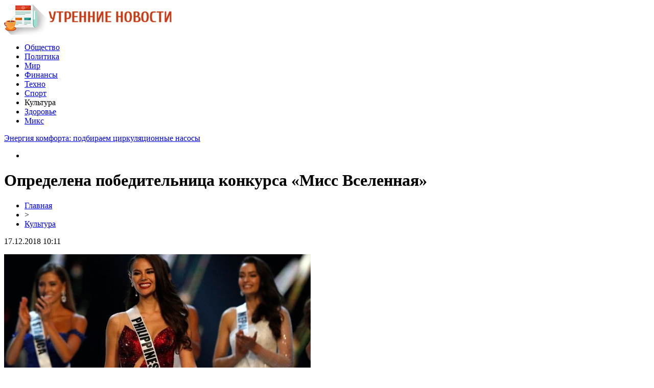

--- FILE ---
content_type: text/html; charset=UTF-8
request_url: http://www.aessel.ru/opredelena-pobeditelnica-konkursa-miss-vselennaya.html
body_size: 8555
content:
<!DOCTYPE html PUBLIC "-//W3C//DTD XHTML 1.0 Transitional//EN" "http://www.w3.org/TR/xhtml1/DTD/xhtml1-transitional.dtd">
<html xmlns="http://www.w3.org/1999/xhtml">
<head>
<meta http-equiv="Content-Type" content="text/html; charset=utf-8" />

<title>Определена победительница конкурса «Мисс Вселенная»</title>
<meta name="description" content="Первое место в состязании заняла представительница Филиппин. Сегодня членами жюри ежегодного международного конкурса красоты «Мисс Вселенная», который состоялся в Бангкоке, определена победительница состязания. Почетным титулом удостоена Катриона Грэй, уроженка Филиппин." />

<link rel="Shortcut Icon" href="http://www.aessel.ru/favicon.png" type="image/x-icon" />
<link rel="stylesheet" href="http://www.aessel.ru/wp-content/themes/smi/style.css" type="text/css" />
<script src="//ajax.googleapis.com/ajax/libs/jquery/2.1.4/jquery.min.js"></script>
<link href='http://fonts.googleapis.com/css?family=Cuprum:400,400italic&subset=cyrillic' rel='stylesheet' type='text/css'>
<link href='http://fonts.googleapis.com/css?family=Open+Sans+Condensed:300,700,300italic&subset=latin,cyrillic' rel='stylesheet' type='text/css'><meta name='robots' content='max-image-preview:large' />
<style id='classic-theme-styles-inline-css' type='text/css'>
/*! This file is auto-generated */
.wp-block-button__link{color:#fff;background-color:#32373c;border-radius:9999px;box-shadow:none;text-decoration:none;padding:calc(.667em + 2px) calc(1.333em + 2px);font-size:1.125em}.wp-block-file__button{background:#32373c;color:#fff;text-decoration:none}
</style>
<style id='global-styles-inline-css' type='text/css'>
body{--wp--preset--color--black: #000000;--wp--preset--color--cyan-bluish-gray: #abb8c3;--wp--preset--color--white: #ffffff;--wp--preset--color--pale-pink: #f78da7;--wp--preset--color--vivid-red: #cf2e2e;--wp--preset--color--luminous-vivid-orange: #ff6900;--wp--preset--color--luminous-vivid-amber: #fcb900;--wp--preset--color--light-green-cyan: #7bdcb5;--wp--preset--color--vivid-green-cyan: #00d084;--wp--preset--color--pale-cyan-blue: #8ed1fc;--wp--preset--color--vivid-cyan-blue: #0693e3;--wp--preset--color--vivid-purple: #9b51e0;--wp--preset--gradient--vivid-cyan-blue-to-vivid-purple: linear-gradient(135deg,rgba(6,147,227,1) 0%,rgb(155,81,224) 100%);--wp--preset--gradient--light-green-cyan-to-vivid-green-cyan: linear-gradient(135deg,rgb(122,220,180) 0%,rgb(0,208,130) 100%);--wp--preset--gradient--luminous-vivid-amber-to-luminous-vivid-orange: linear-gradient(135deg,rgba(252,185,0,1) 0%,rgba(255,105,0,1) 100%);--wp--preset--gradient--luminous-vivid-orange-to-vivid-red: linear-gradient(135deg,rgba(255,105,0,1) 0%,rgb(207,46,46) 100%);--wp--preset--gradient--very-light-gray-to-cyan-bluish-gray: linear-gradient(135deg,rgb(238,238,238) 0%,rgb(169,184,195) 100%);--wp--preset--gradient--cool-to-warm-spectrum: linear-gradient(135deg,rgb(74,234,220) 0%,rgb(151,120,209) 20%,rgb(207,42,186) 40%,rgb(238,44,130) 60%,rgb(251,105,98) 80%,rgb(254,248,76) 100%);--wp--preset--gradient--blush-light-purple: linear-gradient(135deg,rgb(255,206,236) 0%,rgb(152,150,240) 100%);--wp--preset--gradient--blush-bordeaux: linear-gradient(135deg,rgb(254,205,165) 0%,rgb(254,45,45) 50%,rgb(107,0,62) 100%);--wp--preset--gradient--luminous-dusk: linear-gradient(135deg,rgb(255,203,112) 0%,rgb(199,81,192) 50%,rgb(65,88,208) 100%);--wp--preset--gradient--pale-ocean: linear-gradient(135deg,rgb(255,245,203) 0%,rgb(182,227,212) 50%,rgb(51,167,181) 100%);--wp--preset--gradient--electric-grass: linear-gradient(135deg,rgb(202,248,128) 0%,rgb(113,206,126) 100%);--wp--preset--gradient--midnight: linear-gradient(135deg,rgb(2,3,129) 0%,rgb(40,116,252) 100%);--wp--preset--font-size--small: 13px;--wp--preset--font-size--medium: 20px;--wp--preset--font-size--large: 36px;--wp--preset--font-size--x-large: 42px;--wp--preset--spacing--20: 0.44rem;--wp--preset--spacing--30: 0.67rem;--wp--preset--spacing--40: 1rem;--wp--preset--spacing--50: 1.5rem;--wp--preset--spacing--60: 2.25rem;--wp--preset--spacing--70: 3.38rem;--wp--preset--spacing--80: 5.06rem;--wp--preset--shadow--natural: 6px 6px 9px rgba(0, 0, 0, 0.2);--wp--preset--shadow--deep: 12px 12px 50px rgba(0, 0, 0, 0.4);--wp--preset--shadow--sharp: 6px 6px 0px rgba(0, 0, 0, 0.2);--wp--preset--shadow--outlined: 6px 6px 0px -3px rgba(255, 255, 255, 1), 6px 6px rgba(0, 0, 0, 1);--wp--preset--shadow--crisp: 6px 6px 0px rgba(0, 0, 0, 1);}:where(.is-layout-flex){gap: 0.5em;}:where(.is-layout-grid){gap: 0.5em;}body .is-layout-flex{display: flex;}body .is-layout-flex{flex-wrap: wrap;align-items: center;}body .is-layout-flex > *{margin: 0;}body .is-layout-grid{display: grid;}body .is-layout-grid > *{margin: 0;}:where(.wp-block-columns.is-layout-flex){gap: 2em;}:where(.wp-block-columns.is-layout-grid){gap: 2em;}:where(.wp-block-post-template.is-layout-flex){gap: 1.25em;}:where(.wp-block-post-template.is-layout-grid){gap: 1.25em;}.has-black-color{color: var(--wp--preset--color--black) !important;}.has-cyan-bluish-gray-color{color: var(--wp--preset--color--cyan-bluish-gray) !important;}.has-white-color{color: var(--wp--preset--color--white) !important;}.has-pale-pink-color{color: var(--wp--preset--color--pale-pink) !important;}.has-vivid-red-color{color: var(--wp--preset--color--vivid-red) !important;}.has-luminous-vivid-orange-color{color: var(--wp--preset--color--luminous-vivid-orange) !important;}.has-luminous-vivid-amber-color{color: var(--wp--preset--color--luminous-vivid-amber) !important;}.has-light-green-cyan-color{color: var(--wp--preset--color--light-green-cyan) !important;}.has-vivid-green-cyan-color{color: var(--wp--preset--color--vivid-green-cyan) !important;}.has-pale-cyan-blue-color{color: var(--wp--preset--color--pale-cyan-blue) !important;}.has-vivid-cyan-blue-color{color: var(--wp--preset--color--vivid-cyan-blue) !important;}.has-vivid-purple-color{color: var(--wp--preset--color--vivid-purple) !important;}.has-black-background-color{background-color: var(--wp--preset--color--black) !important;}.has-cyan-bluish-gray-background-color{background-color: var(--wp--preset--color--cyan-bluish-gray) !important;}.has-white-background-color{background-color: var(--wp--preset--color--white) !important;}.has-pale-pink-background-color{background-color: var(--wp--preset--color--pale-pink) !important;}.has-vivid-red-background-color{background-color: var(--wp--preset--color--vivid-red) !important;}.has-luminous-vivid-orange-background-color{background-color: var(--wp--preset--color--luminous-vivid-orange) !important;}.has-luminous-vivid-amber-background-color{background-color: var(--wp--preset--color--luminous-vivid-amber) !important;}.has-light-green-cyan-background-color{background-color: var(--wp--preset--color--light-green-cyan) !important;}.has-vivid-green-cyan-background-color{background-color: var(--wp--preset--color--vivid-green-cyan) !important;}.has-pale-cyan-blue-background-color{background-color: var(--wp--preset--color--pale-cyan-blue) !important;}.has-vivid-cyan-blue-background-color{background-color: var(--wp--preset--color--vivid-cyan-blue) !important;}.has-vivid-purple-background-color{background-color: var(--wp--preset--color--vivid-purple) !important;}.has-black-border-color{border-color: var(--wp--preset--color--black) !important;}.has-cyan-bluish-gray-border-color{border-color: var(--wp--preset--color--cyan-bluish-gray) !important;}.has-white-border-color{border-color: var(--wp--preset--color--white) !important;}.has-pale-pink-border-color{border-color: var(--wp--preset--color--pale-pink) !important;}.has-vivid-red-border-color{border-color: var(--wp--preset--color--vivid-red) !important;}.has-luminous-vivid-orange-border-color{border-color: var(--wp--preset--color--luminous-vivid-orange) !important;}.has-luminous-vivid-amber-border-color{border-color: var(--wp--preset--color--luminous-vivid-amber) !important;}.has-light-green-cyan-border-color{border-color: var(--wp--preset--color--light-green-cyan) !important;}.has-vivid-green-cyan-border-color{border-color: var(--wp--preset--color--vivid-green-cyan) !important;}.has-pale-cyan-blue-border-color{border-color: var(--wp--preset--color--pale-cyan-blue) !important;}.has-vivid-cyan-blue-border-color{border-color: var(--wp--preset--color--vivid-cyan-blue) !important;}.has-vivid-purple-border-color{border-color: var(--wp--preset--color--vivid-purple) !important;}.has-vivid-cyan-blue-to-vivid-purple-gradient-background{background: var(--wp--preset--gradient--vivid-cyan-blue-to-vivid-purple) !important;}.has-light-green-cyan-to-vivid-green-cyan-gradient-background{background: var(--wp--preset--gradient--light-green-cyan-to-vivid-green-cyan) !important;}.has-luminous-vivid-amber-to-luminous-vivid-orange-gradient-background{background: var(--wp--preset--gradient--luminous-vivid-amber-to-luminous-vivid-orange) !important;}.has-luminous-vivid-orange-to-vivid-red-gradient-background{background: var(--wp--preset--gradient--luminous-vivid-orange-to-vivid-red) !important;}.has-very-light-gray-to-cyan-bluish-gray-gradient-background{background: var(--wp--preset--gradient--very-light-gray-to-cyan-bluish-gray) !important;}.has-cool-to-warm-spectrum-gradient-background{background: var(--wp--preset--gradient--cool-to-warm-spectrum) !important;}.has-blush-light-purple-gradient-background{background: var(--wp--preset--gradient--blush-light-purple) !important;}.has-blush-bordeaux-gradient-background{background: var(--wp--preset--gradient--blush-bordeaux) !important;}.has-luminous-dusk-gradient-background{background: var(--wp--preset--gradient--luminous-dusk) !important;}.has-pale-ocean-gradient-background{background: var(--wp--preset--gradient--pale-ocean) !important;}.has-electric-grass-gradient-background{background: var(--wp--preset--gradient--electric-grass) !important;}.has-midnight-gradient-background{background: var(--wp--preset--gradient--midnight) !important;}.has-small-font-size{font-size: var(--wp--preset--font-size--small) !important;}.has-medium-font-size{font-size: var(--wp--preset--font-size--medium) !important;}.has-large-font-size{font-size: var(--wp--preset--font-size--large) !important;}.has-x-large-font-size{font-size: var(--wp--preset--font-size--x-large) !important;}
.wp-block-navigation a:where(:not(.wp-element-button)){color: inherit;}
:where(.wp-block-post-template.is-layout-flex){gap: 1.25em;}:where(.wp-block-post-template.is-layout-grid){gap: 1.25em;}
:where(.wp-block-columns.is-layout-flex){gap: 2em;}:where(.wp-block-columns.is-layout-grid){gap: 2em;}
.wp-block-pullquote{font-size: 1.5em;line-height: 1.6;}
</style>
<script type="text/javascript" id="wp-postviews-cache-js-extra">
/* <![CDATA[ */
var viewsCacheL10n = {"admin_ajax_url":"http:\/\/www.aessel.ru\/wp-admin\/admin-ajax.php","post_id":"15890"};
/* ]]> */
</script>
<script type="text/javascript" src="http://www.aessel.ru/wp-content/plugins/post-views-counter-x/postviews-cache.js?ver=6.5.5" id="wp-postviews-cache-js"></script>
<link rel="canonical" href="http://www.aessel.ru/opredelena-pobeditelnica-konkursa-miss-vselennaya.html" />
<link rel="alternate" type="application/json+oembed" href="http://www.aessel.ru/wp-json/oembed/1.0/embed?url=http%3A%2F%2Fwww.aessel.ru%2Fopredelena-pobeditelnica-konkursa-miss-vselennaya.html" />
<link rel="alternate" type="text/xml+oembed" href="http://www.aessel.ru/wp-json/oembed/1.0/embed?url=http%3A%2F%2Fwww.aessel.ru%2Fopredelena-pobeditelnica-konkursa-miss-vselennaya.html&#038;format=xml" />
</head>

<body>
<div id="header">
	<div class="inhead">
		<div class="inlogo">
			<div class="logo"><a href="http://www.aessel.ru/"><img src="http://www.aessel.ru/img/logo.png" width="328" height="60" alt="Утренние новости" title="Утренние новости" /></a></div>
			<div class="menu">
				<ul>
										<li><a href="http://www.aessel.ru/society">Общество</a></li>
										
										<li><a href="http://www.aessel.ru/politics">Политика</a></li>
										
										<li><a href="http://www.aessel.ru/world">Мир</a></li>
										
										<li><a href="http://www.aessel.ru/finance">Финансы</a></li>
										
										<li><a href="http://www.aessel.ru/hitech">Техно</a></li>
										
										<li><a href="http://www.aessel.ru/sport">Спорт</a></li>
										
										<li class="current">Культура</li>
										
										<li><a href="http://www.aessel.ru/zdorov">Здоровье</a></li>
					
										<li><a href="http://www.aessel.ru/mix/">Микс</a></li>
										
				</ul>
			</div>
		</div>

	</div>
</div>



<div id="container">

<div class="coline">
	<div class="instroka">
		<div class="stroka">
			<ul>
						<li><a href="http://www.aessel.ru/energiya-komforta-podbiraem-cirkulyacionnye-nasosy.html">Энергия комфорта: подбираем циркуляционные насосы</a></li>
						<li><a href="http://www.aessel.ru/stroitelstvo-s-gazobetonom-novye-gorizonty.html">Строительство с газобетоном: новые горизонты</a></li>
						<li><a href="http://www.aessel.ru/magiya-sosnovoj-kory-sekrety-uspeshnogo-ozeleneniya.html">Магия сосновой коры: секреты успешного озеленения</a></li>
						<li><a href="http://www.aessel.ru/sovremennye-texnologii-pechati-flagov-dlya.html">Современные технологии печати флагов для промышленного сектора - надежность, точность, долговечность</a></li>
						<li><a href="http://www.aessel.ru/emalirovannye-dveri-idealnoe-reshenie-dlya-vashego-interera.html">Эмалированные двери: идеальное решение для вашего интерьера</a></li>
						</ul>
		</div>
	</div>
	<div class="menu2">
		<ul>
			<li></li>
		</ul>
	</div>
</div>
<div id="side1">

<div class="novost">
	<h1>Определена победительница конкурса «Мисс Вселенная»</h1>
				
	<div id="rukoa">
		<div id="tuska"><div id="breadcrumb"><ul><li><a href="http://www.aessel.ru">Главная</a></li><li>&gt;</li><li><a href="http://www.aessel.ru/culture">Культура</a></li></ul></div></div>
		<!--noindex-->
		<div id="datecont">17.12.2018 10:11</div>
		<!--/noindex-->
	</div>
	

	<div class="kontes">
									<p><img src="http://www.aessel.ru/wp-content/uploads/2018/12/1545023094_skrinshot-2018-12-17-08_03_22.jpg" alt="Определена победительница конкурса «Мисс Вселенная»" title="Определена победительница конкурса «Мисс Вселенная»" /></p>
			<p>Первое место в состязании заняла представительница Филиппин.</p>
</p>
<p>Сегодня членами жюри ежегодного международного конкурса красоты «Мисс Вселенная», который состоялся в Бангкоке, определена победительница состязания. Почетным титулом удостоена Катриона Грэй, уроженка Филиппин. Главная красавица мира занимается волонтерством – 24-летняя Катриона задействована в решении вопросов, касающихся борьбы с ВИЧ и СПИДом, а также состоит в списке волонтеров в организации Young Focus. Победительница получила корону из рук жительницы ЮАР Деми-Ли Нель-Питерс, которая получила звание самой красивой в прошлом году.</p>
<p><img decoding="async" src="http://www.aessel.ru/wp-content/uploads/2018/12/1545025506_46253159_2261615374122832_2499904444033408833_n.jpg"/></p>
<p>Второе место отдали участнице из Венесуэлы Стефани Гутьеррес, третье – представительнице ЮАР. Юлия Полячихина, которая представляла Россию, к сожалению, не попала даже в 20-ку лучших. В ходе финала соревнования зрители увидели ролики промежуточных этапов конкурса. В последнем туре участницы продемонстрировали публике свои купальные и вечерние наряды. Финальный вопрос девушкам стал последним этапом конкурса.</p>
<p><!--noindex--><a href="http://www.aessel.ru/red.php?https://www.vladtime.ru/culture/704183" rel="nofollow" target="_blank">Источник</a><!--/noindex--></p>
							
			</div>
				
</div>


<div class="meso">
	<div class="chita">
		<ul>
				<li><a href="http://www.aessel.ru/urgant-prokommentiroval-svoyo-naznachenie-vedushhim-kvn-vmesto-maslyakova.html">Ургант прокомментировал своё назначение ведущим КВН вместо Маслякова</a></li>
				<li><a href="http://www.aessel.ru/naskolko-korrektno-besplatnoe-skachivanie-muzyki-v-seti.html">Насколько корректно бесплатное скачивание музыки в Сети?</a></li>
				<li><a href="http://www.aessel.ru/osnovatelnica-magazina-korejskoj-kosmetiki-rasskazala-o-proizvole-v-instagram.html">Основательница магазина корейской косметики рассказала о произволе в Инстаграм</a></li>
				<li><a href="http://www.aessel.ru/sajty-s-besplatnoj-muzykoj-xorosho-eto-ili-ploxo.html">Сайты с бесплатной музыкой - хорошо это или плохо?</a></li>
				<li><a href="http://www.aessel.ru/znachenie-muzyki-v-kino.html">Значение музыки в кино</a></li>
				<li><a href="http://www.aessel.ru/k-voprosu-o-muzykalnom-vospitanii-detej.html">К вопросу о музыкальном воспитании детей…</a></li>
				<li><a href="http://www.aessel.ru/o-proslushivanii-lyubimyx-trekov.html">О прослушивании любимых треков</a></li>
				<li><a href="http://www.aessel.ru/gde-poslushat-krutuyu-muzyku-besplatno-vybiraem-muzykalnyj-portal.html">Где послушать крутую музыку бесплатно: выбираем музыкальный портал</a></li>
				<li><a href="http://www.aessel.ru/ceny-na-ukulele-chto-sleduet-znat-pri-pokupke-gavajskoj-gitary.html">Цены на укулеле: что следует знать при покупке гавайской гитары</a></li>
						<li><a href="http://www.aessel.ru/energiya-komforta-podbiraem-cirkulyacionnye-nasosy.html">Энергия комфорта: подбираем циркуляционные насосы</a></li>
				</ul>
	</div>

</div>

<!--noindex-->
<div class="koments">
Комментарии к этой новости временно закрыты.
</div>
<!--/noindex-->
	

</div>



<div id="side2">
	<div class="temat">Лента новостей</div>
			<div id="slepka">
			<div class="mlin">
						<a href="http://www.aessel.ru/urgant-prokommentiroval-svoyo-naznachenie-vedushhim-kvn-vmesto-maslyakova.html"><img src="http://www.aessel.ru/wp-content/plugins/img-in-post/nopic.jpg" width="150" height="120" /></a>
				
			</div>
			<div class="lokas"><a href="http://www.aessel.ru/urgant-prokommentiroval-svoyo-naznachenie-vedushhim-kvn-vmesto-maslyakova.html">Ургант прокомментировал своё назначение ведущим КВН вместо Маслякова</a></div>
		</div>
			<div id="slepka">
			<div class="mlin">
									<a href="http://www.aessel.ru/naskolko-korrektno-besplatnoe-skachivanie-muzyki-v-seti.html"><img src="http://www.aessel.ru/wp-content/uploads/2022/01/1642429630_1354542445_vector-music-spectrum_1366x768-130x130.jpg" alt="Насколько корректно бесплатное скачивание музыки в Сети?" title="Насколько корректно бесплатное скачивание музыки в Сети?" width="150" height="120" /></a>
				
			</div>
			<div class="lokas"><a href="http://www.aessel.ru/naskolko-korrektno-besplatnoe-skachivanie-muzyki-v-seti.html">Насколько корректно бесплатное скачивание музыки в Сети?</a></div>
		</div>
			<div id="slepka">
			<div class="mlin">
									<a href="http://www.aessel.ru/osnovatelnica-magazina-korejskoj-kosmetiki-rasskazala-o-proizvole-v-instagram.html"><img src="http://www.aessel.ru/wp-content/uploads/2021/12/1640375802_real_a72ccb0e-a03a-4148-afdc-19cd8c267056-130x130.jpe" alt="Основательница магазина корейской косметики рассказала о произволе в Инстаграм" title="Основательница магазина корейской косметики рассказала о произволе в Инстаграм" width="150" height="120" /></a>
				
			</div>
			<div class="lokas"><a href="http://www.aessel.ru/osnovatelnica-magazina-korejskoj-kosmetiki-rasskazala-o-proizvole-v-instagram.html">Основательница магазина корейской косметики рассказала о произволе в Инстаграм</a></div>
		</div>
			<div id="slepka">
			<div class="mlin">
									<a href="http://www.aessel.ru/sajty-s-besplatnoj-muzykoj-xorosho-eto-ili-ploxo.html"><img src="http://www.aessel.ru/wp-content/uploads/2021/12/1640191846_363ef50e1dd3dbe94e0b33f09082de30-130x130.jpe" alt="Сайты с бесплатной музыкой - хорошо это или плохо?" title="Сайты с бесплатной музыкой - хорошо это или плохо?" width="150" height="120" /></a>
				
			</div>
			<div class="lokas"><a href="http://www.aessel.ru/sajty-s-besplatnoj-muzykoj-xorosho-eto-ili-ploxo.html">Сайты с бесплатной музыкой - хорошо это или плохо?</a></div>
		</div>
			<div id="slepka">
			<div class="mlin">
									<a href="http://www.aessel.ru/znachenie-muzyki-v-kino.html"><img src="http://www.aessel.ru/wp-content/uploads/2021/12/1638885335_mzhvp-130x130.jpg" alt="Значение музыки в кино" title="Значение музыки в кино" width="150" height="120" /></a>
				
			</div>
			<div class="lokas"><a href="http://www.aessel.ru/znachenie-muzyki-v-kino.html">Значение музыки в кино</a></div>
		</div>
			<div id="slepka">
			<div class="mlin">
									<a href="http://www.aessel.ru/k-voprosu-o-muzykalnom-vospitanii-detej.html"><img src="http://www.aessel.ru/wp-content/uploads/2021/11/1637662450_mznyu-130x130.jpg" alt="К вопросу о музыкальном воспитании детей…" title="К вопросу о музыкальном воспитании детей…" width="150" height="120" /></a>
				
			</div>
			<div class="lokas"><a href="http://www.aessel.ru/k-voprosu-o-muzykalnom-vospitanii-detej.html">К вопросу о музыкальном воспитании детей…</a></div>
		</div>
			<div id="slepka">
			<div class="mlin">
									<a href="http://www.aessel.ru/o-proslushivanii-lyubimyx-trekov.html"><img src="http://www.aessel.ru/wp-content/uploads/2021/11/1636378510_mzhvp-130x130.jpg" alt="О прослушивании любимых треков" title="О прослушивании любимых треков" width="150" height="120" /></a>
				
			</div>
			<div class="lokas"><a href="http://www.aessel.ru/o-proslushivanii-lyubimyx-trekov.html">О прослушивании любимых треков</a></div>
		</div>
	</div>
<div id="side3">
	<!--noindex-->
	<div class="trista">

	</div>
	<!--/noindex-->
	
	<!--noindex-->
	<div class="socbuttons">
	<ul>
		<li><img src="http://www.aessel.ru/img/soc1.png" width="40" height="40" /></li>
		<li><img src="http://www.aessel.ru/img/soc2.png" width="40" height="40" /></li>
		<li><img src="http://www.aessel.ru/img/soc3.png" width="40" height="40" /></li>
		<li><img src="http://www.aessel.ru/img/soc4.png" width="40" height="40" /></li>
		<li><img src="http://www.aessel.ru/img/soc5.png" width="40" height="40" /></li>
	</ul>
	</div>

	<!--/noindex-->

	<div class="temat" style="clear:both;overflow:hidden;">Общество</div>
	<div class="minak">
		<ul>
					<li><div class="kolas">13:30</div><a href="http://www.aessel.ru/italyanskaya-mebel-sozdaj-idealnuyu-obstanovku.html">Красивая мебель для дома</a></li>
					<li><div class="kolas">13:00</div><a href="http://www.aessel.ru/kupi-bilety-na-vechernij-kvartal-i-veselo-provedi-dosug.html">Купи билеты на "Вечерний квартал" и весело проведи досуг</a></li>
					<li><div class="kolas">12:30</div><a href="http://www.aessel.ru/rostov-na-donu-i-minsk-stali-gorodami-pobratimami.html">Ростов-на-Дону и Минск стали городами-побратимами</a></li>
				</ul>
	</div>
	
	<div class="temat">Политика</div>
	<div class="minak">
		<ul>
					<li><div class="kolas">14:54</div><a href="http://www.aessel.ru/prezident-lenin-ekvador-nastaivaet-na-vydvorenii-assanzha-iz-posolstva-v-londone.html">Президент Ленин: Эквадор настаивает на выдворении Ассанжа из посольства в Лондоне</a></li>
					<li><div class="kolas">12:54</div><a href="http://www.aessel.ru/krym-ne-prodaetsya-zhiteli-poluostrova-otvetili-na-gruboe-predlozhenie-makarevicha.html">«Крым не продается»: Жители полуострова ответили на грубое предложение Макаревича</a></li>
					<li><div class="kolas">10:54</div><a href="http://www.aessel.ru/ssha-poobeshhali-ne-vvodit-poshliny-na-importiruemye-iz-es-avtomobili.html">США пообещали не вводить пошлины на импортируемые из ЕС автомобили</a></li>
				</ul>
	</div>
	
	<div class="temat">Мир</div>
	<div class="minak">
		<ul>
					<li><div class="kolas">15:22</div><a href="http://www.aessel.ru/akvagennaya-urtikariya-stradayushhaya-allergiej-na-vodu-amerikanka-rasskazala-o-svoix-mucheniyax.html">Аквагенная уртикария: Страдающая аллергией на воду американка рассказала о своих мучениях</a></li>
					<li><div class="kolas">13:21</div><a href="http://www.aessel.ru/v-yaponii-skonchalas-samaya-pozhilaya-zhenshhina-na-planete.html">В Японии скончалась самая пожилая женщина на планете</a></li>
					<li><div class="kolas">11:21</div><a href="http://www.aessel.ru/kolumbijskaya-mafiya-zaplatit-70-tysyach-dollarov-za-golovu-sobaki-uchuyavshej-tonnu-narkotikov.html">Колумбийская мафия заплатит 70 тысяч долларов за голову собаки, учуявшей тонну наркотиков</a></li>
				</ul>
	</div>
	
	<div class="temat">Финансы</div>
	<div class="minak">
		<ul>
					<li><div class="kolas">23:06</div><a href="http://www.aessel.ru/v-mert-predlozhili-sozdat-publichnuyu-kadastrovuyu-kartu-zemel-i-poligonov.html">В МЭРТ предложили создать публичную кадастровую карту земель и полигонов</a></li>
					<li><div class="kolas">23:05</div><a href="http://www.aessel.ru/severnyj-potok-2-niveliruet-vse-usiliya-evropy-po-energobezopasnosti-premer-polshi.html">"Северный поток-2" нивелирует все усилия Европы по энергобезопасности - премьер Польши</a></li>
					<li><div class="kolas">23:05</div><a href="http://www.aessel.ru/kabmin-utverdil-perechen-obektov-elektroenergetiki-dlya-gosoxrany.html">Кабмин утвердил перечень объектов электроэнергетики для госохраны</a></li>
					<li><div class="kolas">10:11</div><a href="http://www.aessel.ru/kakuyu-nishu-vybrat-dlya-stroitelstva">Какую нишу выбрать для строительства</a></li>
		</ul>
	</div>
	
	<div class="temat">Техно</div>
	<div class="minak">
		<ul>
					<li><div class="kolas">21:11</div><a href="http://www.aessel.ru/naskolko-korrektno-besplatnoe-skachivanie-muzyki-v-seti.html">Насколько корректно бесплатное скачивание музыки в Сети?</a></li>
					<li><div class="kolas">00:10</div><a href="http://www.aessel.ru/osnovatelnica-magazina-korejskoj-kosmetiki-rasskazala-o-proizvole-v-instagram.html">Основательница магазина корейской косметики рассказала о произволе в Инстаграм</a></li>
					<li><div class="kolas">19:41</div><a href="http://www.aessel.ru/podklyuchenie-torgovogo-ekvajringa-na-vygodnyx-usloviyax.html">Подключение торгового эквайринга на выгодных условиях</a></li>
				</ul>
	</div>
	
	<div class="temat">Спорт</div>
	<div class="minak">
		<ul>
					<li><div class="kolas">23:50</div><a href="http://www.aessel.ru/zapreshhyonnyj-priyom-superpryzhok-figuristki-na-oi-1998-do-six-por-budorazhit-set-2.html">Запрещённый приём: Суперпрыжок фигуристки на ОИ-1998 до сих пор будоражит сеть</a></li>
					<li><div class="kolas">19:40</div><a href="http://www.aessel.ru/tutberidze-kusaet-lokti-xrustalnyj-zabrakoval-budushhuyu-olimpijskuyu-chempionku-2.html">Тутберидзе кусает локти: «Хрустальный» забраковал будущую олимпийскую чемпионку</a></li>
					<li><div class="kolas">15:30</div><a href="http://www.aessel.ru/tutberidze-ne-pustit-v-xrustalnyj-zvezdu-italii-iz-straxa-poteryat-shherbakovu-2.html">Тутберидзе не пустит в «Хрустальный» звезду Италии из страха потерять Щербакову</a></li>
					<li><div class="kolas">10:11</div><a href="http://www.aessel.ru/reports.html">Отчеты по Википедии</a></li>
		</ul>
	</div>
	
	<div class="temat">Культура</div>
	<div class="minak">
		<ul>
					<li><div class="kolas">21:30</div><a href="http://www.aessel.ru/urgant-prokommentiroval-svoyo-naznachenie-vedushhim-kvn-vmesto-maslyakova.html">Ургант прокомментировал своё назначение ведущим КВН вместо Маслякова</a></li>
					<li><div class="kolas">21:11</div><a href="http://www.aessel.ru/sajty-s-besplatnoj-muzykoj-xorosho-eto-ili-ploxo.html">Сайты с бесплатной музыкой - хорошо это или плохо?</a></li>
					<li><div class="kolas">17:40</div><a href="http://www.aessel.ru/znachenie-muzyki-v-kino.html">Значение музыки в кино</a></li>
				</ul>
	</div>
	
	<div class="temat">Здоровье</div>
	<div class="minak">
		<ul>
					<li><div class="kolas">14:28</div><a href="http://www.aessel.ru/eti-pyat-boleznej-mozhno-podxvatit-kupayas-v-otkrytyx-vodoemax.html">Эти пять болезней можно подхватить, купаясь в открытых водоемах</a></li>
					<li><div class="kolas">13:30</div><a href="http://www.aessel.ru/nazvany-glavnye-prichiny-razvitiya-alkogolizma.html">Названы главные причины развития алкоголизма</a></li>
					<li><div class="kolas">12:30</div><a href="http://www.aessel.ru/kak-est-salo-s-maslom-i-xudet-otvet-dietologov.html">Как есть сало с маслом и худеть: ответ диетологов</a></li>
				</ul>
	</div>

	<div class="temat">Микс</div>
	<div class="minak">
		<ul>
					<li><div class="kolas">00:34</div><a href="http://www.aessel.ru/energiya-komforta-podbiraem-cirkulyacionnye-nasosy.html">Энергия комфорта: подбираем циркуляционные насосы</a></li>
					<li><div class="kolas">14:49</div><a href="http://www.aessel.ru/stroitelstvo-s-gazobetonom-novye-gorizonty.html">Строительство с газобетоном: новые горизонты</a></li>
					<li><div class="kolas">12:26</div><a href="http://www.aessel.ru/magiya-sosnovoj-kory-sekrety-uspeshnogo-ozeleneniya.html">Магия сосновой коры: секреты успешного озеленения</a></li>
				</ul>
	</div>
	
</div></div>


<div id="footer">
	<div class="infooter">
	<div class="foot1">
	<ul>
		<li><a href="http://www.aessel.ru">Главная</a></li>
		<li><a href="http://www.aessel.ru/society">Общество</a></li>
		<li><a href="http://www.aessel.ru/politics">Политика</a></li>
		<li><a href="http://www.aessel.ru/world">Мир</a></li>
		<li><a href="http://www.aessel.ru/finance">Финансы</a></li>
		<li><a href="http://www.aessel.ru/hitech">Техно</a></li>
		<li><a href="http://www.aessel.ru/sport">Спорт</a></li>
		<li><a href="http://www.aessel.ru/culture">Культура</a></li>
		<li><a href="http://www.aessel.ru/zdorov">Здоровье</a></li>
		<li><a href="http://www.aessel.ru/mix">Микс</a></li>
	</ul>
	</div>
	<div class="podfooter">
		<div class="kopla">
		2004-2026 &copy; "<a href="http://www.aessel.ru/">Утренние новости</a>". Все права защищены. Копирование материалов допускается при ссылке на источник.
		</div>
		<div class="linke">
			<img src="http://1by.by/mails/aesselru.png" /> | 
			<a href="http://www.aessel.ru/sitemap.xml">XML</a> | 
			<a href="http://www.aessel.ru/sitemap/">HTML</a>
		</div>
	</div>
	</div>
</div>

<!--noindex-->
<script src="http://www.aessel.ru/jquery.lockfixed.min.js"></script>
<script src="http://www.aessel.ru/query.js"></script>
<!--/noindex-->

</body>

</html>